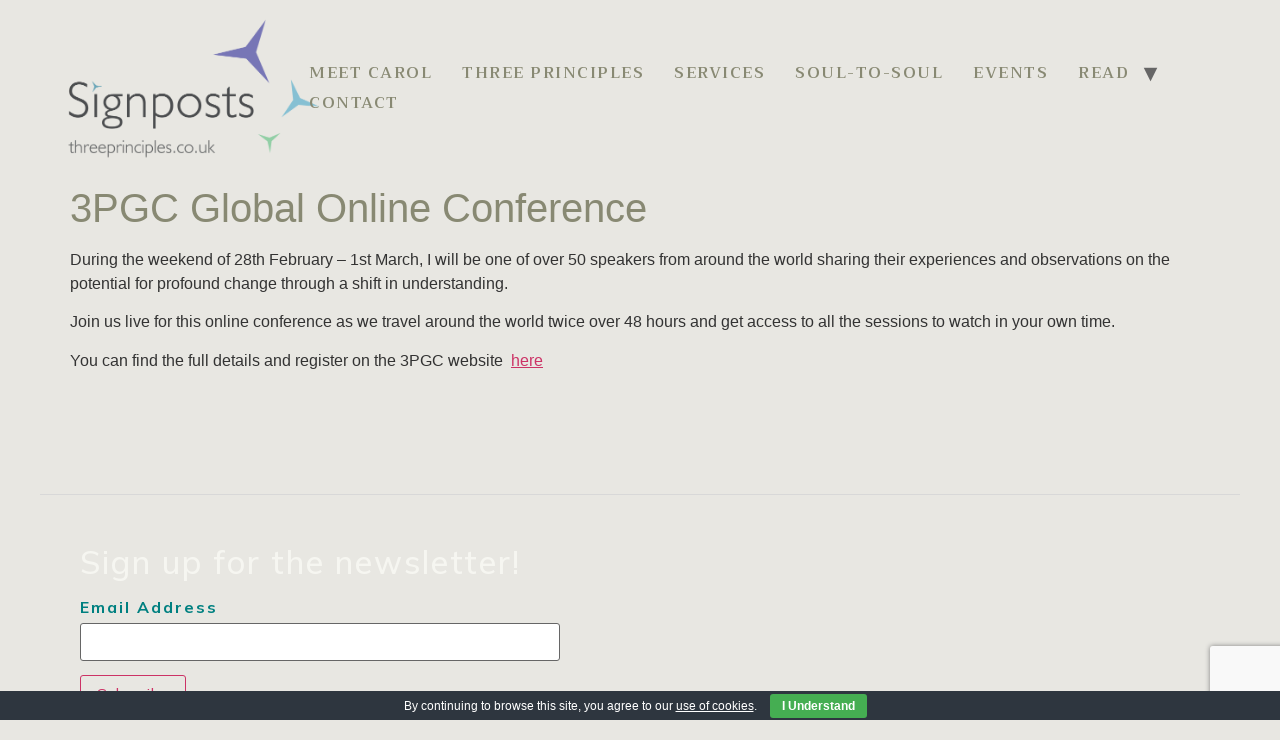

--- FILE ---
content_type: text/html; charset=utf-8
request_url: https://www.google.com/recaptcha/api2/anchor?ar=1&k=6LecoUYqAAAAAOzhdYYwVL0lV3MrckJj1z9xIoot&co=aHR0cHM6Ly93d3cudGhyZWVwcmluY2lwbGVzLmNvLnVrOjQ0Mw..&hl=en&v=N67nZn4AqZkNcbeMu4prBgzg&size=invisible&anchor-ms=20000&execute-ms=30000&cb=5ol9qzayilvg
body_size: 49024
content:
<!DOCTYPE HTML><html dir="ltr" lang="en"><head><meta http-equiv="Content-Type" content="text/html; charset=UTF-8">
<meta http-equiv="X-UA-Compatible" content="IE=edge">
<title>reCAPTCHA</title>
<style type="text/css">
/* cyrillic-ext */
@font-face {
  font-family: 'Roboto';
  font-style: normal;
  font-weight: 400;
  font-stretch: 100%;
  src: url(//fonts.gstatic.com/s/roboto/v48/KFO7CnqEu92Fr1ME7kSn66aGLdTylUAMa3GUBHMdazTgWw.woff2) format('woff2');
  unicode-range: U+0460-052F, U+1C80-1C8A, U+20B4, U+2DE0-2DFF, U+A640-A69F, U+FE2E-FE2F;
}
/* cyrillic */
@font-face {
  font-family: 'Roboto';
  font-style: normal;
  font-weight: 400;
  font-stretch: 100%;
  src: url(//fonts.gstatic.com/s/roboto/v48/KFO7CnqEu92Fr1ME7kSn66aGLdTylUAMa3iUBHMdazTgWw.woff2) format('woff2');
  unicode-range: U+0301, U+0400-045F, U+0490-0491, U+04B0-04B1, U+2116;
}
/* greek-ext */
@font-face {
  font-family: 'Roboto';
  font-style: normal;
  font-weight: 400;
  font-stretch: 100%;
  src: url(//fonts.gstatic.com/s/roboto/v48/KFO7CnqEu92Fr1ME7kSn66aGLdTylUAMa3CUBHMdazTgWw.woff2) format('woff2');
  unicode-range: U+1F00-1FFF;
}
/* greek */
@font-face {
  font-family: 'Roboto';
  font-style: normal;
  font-weight: 400;
  font-stretch: 100%;
  src: url(//fonts.gstatic.com/s/roboto/v48/KFO7CnqEu92Fr1ME7kSn66aGLdTylUAMa3-UBHMdazTgWw.woff2) format('woff2');
  unicode-range: U+0370-0377, U+037A-037F, U+0384-038A, U+038C, U+038E-03A1, U+03A3-03FF;
}
/* math */
@font-face {
  font-family: 'Roboto';
  font-style: normal;
  font-weight: 400;
  font-stretch: 100%;
  src: url(//fonts.gstatic.com/s/roboto/v48/KFO7CnqEu92Fr1ME7kSn66aGLdTylUAMawCUBHMdazTgWw.woff2) format('woff2');
  unicode-range: U+0302-0303, U+0305, U+0307-0308, U+0310, U+0312, U+0315, U+031A, U+0326-0327, U+032C, U+032F-0330, U+0332-0333, U+0338, U+033A, U+0346, U+034D, U+0391-03A1, U+03A3-03A9, U+03B1-03C9, U+03D1, U+03D5-03D6, U+03F0-03F1, U+03F4-03F5, U+2016-2017, U+2034-2038, U+203C, U+2040, U+2043, U+2047, U+2050, U+2057, U+205F, U+2070-2071, U+2074-208E, U+2090-209C, U+20D0-20DC, U+20E1, U+20E5-20EF, U+2100-2112, U+2114-2115, U+2117-2121, U+2123-214F, U+2190, U+2192, U+2194-21AE, U+21B0-21E5, U+21F1-21F2, U+21F4-2211, U+2213-2214, U+2216-22FF, U+2308-230B, U+2310, U+2319, U+231C-2321, U+2336-237A, U+237C, U+2395, U+239B-23B7, U+23D0, U+23DC-23E1, U+2474-2475, U+25AF, U+25B3, U+25B7, U+25BD, U+25C1, U+25CA, U+25CC, U+25FB, U+266D-266F, U+27C0-27FF, U+2900-2AFF, U+2B0E-2B11, U+2B30-2B4C, U+2BFE, U+3030, U+FF5B, U+FF5D, U+1D400-1D7FF, U+1EE00-1EEFF;
}
/* symbols */
@font-face {
  font-family: 'Roboto';
  font-style: normal;
  font-weight: 400;
  font-stretch: 100%;
  src: url(//fonts.gstatic.com/s/roboto/v48/KFO7CnqEu92Fr1ME7kSn66aGLdTylUAMaxKUBHMdazTgWw.woff2) format('woff2');
  unicode-range: U+0001-000C, U+000E-001F, U+007F-009F, U+20DD-20E0, U+20E2-20E4, U+2150-218F, U+2190, U+2192, U+2194-2199, U+21AF, U+21E6-21F0, U+21F3, U+2218-2219, U+2299, U+22C4-22C6, U+2300-243F, U+2440-244A, U+2460-24FF, U+25A0-27BF, U+2800-28FF, U+2921-2922, U+2981, U+29BF, U+29EB, U+2B00-2BFF, U+4DC0-4DFF, U+FFF9-FFFB, U+10140-1018E, U+10190-1019C, U+101A0, U+101D0-101FD, U+102E0-102FB, U+10E60-10E7E, U+1D2C0-1D2D3, U+1D2E0-1D37F, U+1F000-1F0FF, U+1F100-1F1AD, U+1F1E6-1F1FF, U+1F30D-1F30F, U+1F315, U+1F31C, U+1F31E, U+1F320-1F32C, U+1F336, U+1F378, U+1F37D, U+1F382, U+1F393-1F39F, U+1F3A7-1F3A8, U+1F3AC-1F3AF, U+1F3C2, U+1F3C4-1F3C6, U+1F3CA-1F3CE, U+1F3D4-1F3E0, U+1F3ED, U+1F3F1-1F3F3, U+1F3F5-1F3F7, U+1F408, U+1F415, U+1F41F, U+1F426, U+1F43F, U+1F441-1F442, U+1F444, U+1F446-1F449, U+1F44C-1F44E, U+1F453, U+1F46A, U+1F47D, U+1F4A3, U+1F4B0, U+1F4B3, U+1F4B9, U+1F4BB, U+1F4BF, U+1F4C8-1F4CB, U+1F4D6, U+1F4DA, U+1F4DF, U+1F4E3-1F4E6, U+1F4EA-1F4ED, U+1F4F7, U+1F4F9-1F4FB, U+1F4FD-1F4FE, U+1F503, U+1F507-1F50B, U+1F50D, U+1F512-1F513, U+1F53E-1F54A, U+1F54F-1F5FA, U+1F610, U+1F650-1F67F, U+1F687, U+1F68D, U+1F691, U+1F694, U+1F698, U+1F6AD, U+1F6B2, U+1F6B9-1F6BA, U+1F6BC, U+1F6C6-1F6CF, U+1F6D3-1F6D7, U+1F6E0-1F6EA, U+1F6F0-1F6F3, U+1F6F7-1F6FC, U+1F700-1F7FF, U+1F800-1F80B, U+1F810-1F847, U+1F850-1F859, U+1F860-1F887, U+1F890-1F8AD, U+1F8B0-1F8BB, U+1F8C0-1F8C1, U+1F900-1F90B, U+1F93B, U+1F946, U+1F984, U+1F996, U+1F9E9, U+1FA00-1FA6F, U+1FA70-1FA7C, U+1FA80-1FA89, U+1FA8F-1FAC6, U+1FACE-1FADC, U+1FADF-1FAE9, U+1FAF0-1FAF8, U+1FB00-1FBFF;
}
/* vietnamese */
@font-face {
  font-family: 'Roboto';
  font-style: normal;
  font-weight: 400;
  font-stretch: 100%;
  src: url(//fonts.gstatic.com/s/roboto/v48/KFO7CnqEu92Fr1ME7kSn66aGLdTylUAMa3OUBHMdazTgWw.woff2) format('woff2');
  unicode-range: U+0102-0103, U+0110-0111, U+0128-0129, U+0168-0169, U+01A0-01A1, U+01AF-01B0, U+0300-0301, U+0303-0304, U+0308-0309, U+0323, U+0329, U+1EA0-1EF9, U+20AB;
}
/* latin-ext */
@font-face {
  font-family: 'Roboto';
  font-style: normal;
  font-weight: 400;
  font-stretch: 100%;
  src: url(//fonts.gstatic.com/s/roboto/v48/KFO7CnqEu92Fr1ME7kSn66aGLdTylUAMa3KUBHMdazTgWw.woff2) format('woff2');
  unicode-range: U+0100-02BA, U+02BD-02C5, U+02C7-02CC, U+02CE-02D7, U+02DD-02FF, U+0304, U+0308, U+0329, U+1D00-1DBF, U+1E00-1E9F, U+1EF2-1EFF, U+2020, U+20A0-20AB, U+20AD-20C0, U+2113, U+2C60-2C7F, U+A720-A7FF;
}
/* latin */
@font-face {
  font-family: 'Roboto';
  font-style: normal;
  font-weight: 400;
  font-stretch: 100%;
  src: url(//fonts.gstatic.com/s/roboto/v48/KFO7CnqEu92Fr1ME7kSn66aGLdTylUAMa3yUBHMdazQ.woff2) format('woff2');
  unicode-range: U+0000-00FF, U+0131, U+0152-0153, U+02BB-02BC, U+02C6, U+02DA, U+02DC, U+0304, U+0308, U+0329, U+2000-206F, U+20AC, U+2122, U+2191, U+2193, U+2212, U+2215, U+FEFF, U+FFFD;
}
/* cyrillic-ext */
@font-face {
  font-family: 'Roboto';
  font-style: normal;
  font-weight: 500;
  font-stretch: 100%;
  src: url(//fonts.gstatic.com/s/roboto/v48/KFO7CnqEu92Fr1ME7kSn66aGLdTylUAMa3GUBHMdazTgWw.woff2) format('woff2');
  unicode-range: U+0460-052F, U+1C80-1C8A, U+20B4, U+2DE0-2DFF, U+A640-A69F, U+FE2E-FE2F;
}
/* cyrillic */
@font-face {
  font-family: 'Roboto';
  font-style: normal;
  font-weight: 500;
  font-stretch: 100%;
  src: url(//fonts.gstatic.com/s/roboto/v48/KFO7CnqEu92Fr1ME7kSn66aGLdTylUAMa3iUBHMdazTgWw.woff2) format('woff2');
  unicode-range: U+0301, U+0400-045F, U+0490-0491, U+04B0-04B1, U+2116;
}
/* greek-ext */
@font-face {
  font-family: 'Roboto';
  font-style: normal;
  font-weight: 500;
  font-stretch: 100%;
  src: url(//fonts.gstatic.com/s/roboto/v48/KFO7CnqEu92Fr1ME7kSn66aGLdTylUAMa3CUBHMdazTgWw.woff2) format('woff2');
  unicode-range: U+1F00-1FFF;
}
/* greek */
@font-face {
  font-family: 'Roboto';
  font-style: normal;
  font-weight: 500;
  font-stretch: 100%;
  src: url(//fonts.gstatic.com/s/roboto/v48/KFO7CnqEu92Fr1ME7kSn66aGLdTylUAMa3-UBHMdazTgWw.woff2) format('woff2');
  unicode-range: U+0370-0377, U+037A-037F, U+0384-038A, U+038C, U+038E-03A1, U+03A3-03FF;
}
/* math */
@font-face {
  font-family: 'Roboto';
  font-style: normal;
  font-weight: 500;
  font-stretch: 100%;
  src: url(//fonts.gstatic.com/s/roboto/v48/KFO7CnqEu92Fr1ME7kSn66aGLdTylUAMawCUBHMdazTgWw.woff2) format('woff2');
  unicode-range: U+0302-0303, U+0305, U+0307-0308, U+0310, U+0312, U+0315, U+031A, U+0326-0327, U+032C, U+032F-0330, U+0332-0333, U+0338, U+033A, U+0346, U+034D, U+0391-03A1, U+03A3-03A9, U+03B1-03C9, U+03D1, U+03D5-03D6, U+03F0-03F1, U+03F4-03F5, U+2016-2017, U+2034-2038, U+203C, U+2040, U+2043, U+2047, U+2050, U+2057, U+205F, U+2070-2071, U+2074-208E, U+2090-209C, U+20D0-20DC, U+20E1, U+20E5-20EF, U+2100-2112, U+2114-2115, U+2117-2121, U+2123-214F, U+2190, U+2192, U+2194-21AE, U+21B0-21E5, U+21F1-21F2, U+21F4-2211, U+2213-2214, U+2216-22FF, U+2308-230B, U+2310, U+2319, U+231C-2321, U+2336-237A, U+237C, U+2395, U+239B-23B7, U+23D0, U+23DC-23E1, U+2474-2475, U+25AF, U+25B3, U+25B7, U+25BD, U+25C1, U+25CA, U+25CC, U+25FB, U+266D-266F, U+27C0-27FF, U+2900-2AFF, U+2B0E-2B11, U+2B30-2B4C, U+2BFE, U+3030, U+FF5B, U+FF5D, U+1D400-1D7FF, U+1EE00-1EEFF;
}
/* symbols */
@font-face {
  font-family: 'Roboto';
  font-style: normal;
  font-weight: 500;
  font-stretch: 100%;
  src: url(//fonts.gstatic.com/s/roboto/v48/KFO7CnqEu92Fr1ME7kSn66aGLdTylUAMaxKUBHMdazTgWw.woff2) format('woff2');
  unicode-range: U+0001-000C, U+000E-001F, U+007F-009F, U+20DD-20E0, U+20E2-20E4, U+2150-218F, U+2190, U+2192, U+2194-2199, U+21AF, U+21E6-21F0, U+21F3, U+2218-2219, U+2299, U+22C4-22C6, U+2300-243F, U+2440-244A, U+2460-24FF, U+25A0-27BF, U+2800-28FF, U+2921-2922, U+2981, U+29BF, U+29EB, U+2B00-2BFF, U+4DC0-4DFF, U+FFF9-FFFB, U+10140-1018E, U+10190-1019C, U+101A0, U+101D0-101FD, U+102E0-102FB, U+10E60-10E7E, U+1D2C0-1D2D3, U+1D2E0-1D37F, U+1F000-1F0FF, U+1F100-1F1AD, U+1F1E6-1F1FF, U+1F30D-1F30F, U+1F315, U+1F31C, U+1F31E, U+1F320-1F32C, U+1F336, U+1F378, U+1F37D, U+1F382, U+1F393-1F39F, U+1F3A7-1F3A8, U+1F3AC-1F3AF, U+1F3C2, U+1F3C4-1F3C6, U+1F3CA-1F3CE, U+1F3D4-1F3E0, U+1F3ED, U+1F3F1-1F3F3, U+1F3F5-1F3F7, U+1F408, U+1F415, U+1F41F, U+1F426, U+1F43F, U+1F441-1F442, U+1F444, U+1F446-1F449, U+1F44C-1F44E, U+1F453, U+1F46A, U+1F47D, U+1F4A3, U+1F4B0, U+1F4B3, U+1F4B9, U+1F4BB, U+1F4BF, U+1F4C8-1F4CB, U+1F4D6, U+1F4DA, U+1F4DF, U+1F4E3-1F4E6, U+1F4EA-1F4ED, U+1F4F7, U+1F4F9-1F4FB, U+1F4FD-1F4FE, U+1F503, U+1F507-1F50B, U+1F50D, U+1F512-1F513, U+1F53E-1F54A, U+1F54F-1F5FA, U+1F610, U+1F650-1F67F, U+1F687, U+1F68D, U+1F691, U+1F694, U+1F698, U+1F6AD, U+1F6B2, U+1F6B9-1F6BA, U+1F6BC, U+1F6C6-1F6CF, U+1F6D3-1F6D7, U+1F6E0-1F6EA, U+1F6F0-1F6F3, U+1F6F7-1F6FC, U+1F700-1F7FF, U+1F800-1F80B, U+1F810-1F847, U+1F850-1F859, U+1F860-1F887, U+1F890-1F8AD, U+1F8B0-1F8BB, U+1F8C0-1F8C1, U+1F900-1F90B, U+1F93B, U+1F946, U+1F984, U+1F996, U+1F9E9, U+1FA00-1FA6F, U+1FA70-1FA7C, U+1FA80-1FA89, U+1FA8F-1FAC6, U+1FACE-1FADC, U+1FADF-1FAE9, U+1FAF0-1FAF8, U+1FB00-1FBFF;
}
/* vietnamese */
@font-face {
  font-family: 'Roboto';
  font-style: normal;
  font-weight: 500;
  font-stretch: 100%;
  src: url(//fonts.gstatic.com/s/roboto/v48/KFO7CnqEu92Fr1ME7kSn66aGLdTylUAMa3OUBHMdazTgWw.woff2) format('woff2');
  unicode-range: U+0102-0103, U+0110-0111, U+0128-0129, U+0168-0169, U+01A0-01A1, U+01AF-01B0, U+0300-0301, U+0303-0304, U+0308-0309, U+0323, U+0329, U+1EA0-1EF9, U+20AB;
}
/* latin-ext */
@font-face {
  font-family: 'Roboto';
  font-style: normal;
  font-weight: 500;
  font-stretch: 100%;
  src: url(//fonts.gstatic.com/s/roboto/v48/KFO7CnqEu92Fr1ME7kSn66aGLdTylUAMa3KUBHMdazTgWw.woff2) format('woff2');
  unicode-range: U+0100-02BA, U+02BD-02C5, U+02C7-02CC, U+02CE-02D7, U+02DD-02FF, U+0304, U+0308, U+0329, U+1D00-1DBF, U+1E00-1E9F, U+1EF2-1EFF, U+2020, U+20A0-20AB, U+20AD-20C0, U+2113, U+2C60-2C7F, U+A720-A7FF;
}
/* latin */
@font-face {
  font-family: 'Roboto';
  font-style: normal;
  font-weight: 500;
  font-stretch: 100%;
  src: url(//fonts.gstatic.com/s/roboto/v48/KFO7CnqEu92Fr1ME7kSn66aGLdTylUAMa3yUBHMdazQ.woff2) format('woff2');
  unicode-range: U+0000-00FF, U+0131, U+0152-0153, U+02BB-02BC, U+02C6, U+02DA, U+02DC, U+0304, U+0308, U+0329, U+2000-206F, U+20AC, U+2122, U+2191, U+2193, U+2212, U+2215, U+FEFF, U+FFFD;
}
/* cyrillic-ext */
@font-face {
  font-family: 'Roboto';
  font-style: normal;
  font-weight: 900;
  font-stretch: 100%;
  src: url(//fonts.gstatic.com/s/roboto/v48/KFO7CnqEu92Fr1ME7kSn66aGLdTylUAMa3GUBHMdazTgWw.woff2) format('woff2');
  unicode-range: U+0460-052F, U+1C80-1C8A, U+20B4, U+2DE0-2DFF, U+A640-A69F, U+FE2E-FE2F;
}
/* cyrillic */
@font-face {
  font-family: 'Roboto';
  font-style: normal;
  font-weight: 900;
  font-stretch: 100%;
  src: url(//fonts.gstatic.com/s/roboto/v48/KFO7CnqEu92Fr1ME7kSn66aGLdTylUAMa3iUBHMdazTgWw.woff2) format('woff2');
  unicode-range: U+0301, U+0400-045F, U+0490-0491, U+04B0-04B1, U+2116;
}
/* greek-ext */
@font-face {
  font-family: 'Roboto';
  font-style: normal;
  font-weight: 900;
  font-stretch: 100%;
  src: url(//fonts.gstatic.com/s/roboto/v48/KFO7CnqEu92Fr1ME7kSn66aGLdTylUAMa3CUBHMdazTgWw.woff2) format('woff2');
  unicode-range: U+1F00-1FFF;
}
/* greek */
@font-face {
  font-family: 'Roboto';
  font-style: normal;
  font-weight: 900;
  font-stretch: 100%;
  src: url(//fonts.gstatic.com/s/roboto/v48/KFO7CnqEu92Fr1ME7kSn66aGLdTylUAMa3-UBHMdazTgWw.woff2) format('woff2');
  unicode-range: U+0370-0377, U+037A-037F, U+0384-038A, U+038C, U+038E-03A1, U+03A3-03FF;
}
/* math */
@font-face {
  font-family: 'Roboto';
  font-style: normal;
  font-weight: 900;
  font-stretch: 100%;
  src: url(//fonts.gstatic.com/s/roboto/v48/KFO7CnqEu92Fr1ME7kSn66aGLdTylUAMawCUBHMdazTgWw.woff2) format('woff2');
  unicode-range: U+0302-0303, U+0305, U+0307-0308, U+0310, U+0312, U+0315, U+031A, U+0326-0327, U+032C, U+032F-0330, U+0332-0333, U+0338, U+033A, U+0346, U+034D, U+0391-03A1, U+03A3-03A9, U+03B1-03C9, U+03D1, U+03D5-03D6, U+03F0-03F1, U+03F4-03F5, U+2016-2017, U+2034-2038, U+203C, U+2040, U+2043, U+2047, U+2050, U+2057, U+205F, U+2070-2071, U+2074-208E, U+2090-209C, U+20D0-20DC, U+20E1, U+20E5-20EF, U+2100-2112, U+2114-2115, U+2117-2121, U+2123-214F, U+2190, U+2192, U+2194-21AE, U+21B0-21E5, U+21F1-21F2, U+21F4-2211, U+2213-2214, U+2216-22FF, U+2308-230B, U+2310, U+2319, U+231C-2321, U+2336-237A, U+237C, U+2395, U+239B-23B7, U+23D0, U+23DC-23E1, U+2474-2475, U+25AF, U+25B3, U+25B7, U+25BD, U+25C1, U+25CA, U+25CC, U+25FB, U+266D-266F, U+27C0-27FF, U+2900-2AFF, U+2B0E-2B11, U+2B30-2B4C, U+2BFE, U+3030, U+FF5B, U+FF5D, U+1D400-1D7FF, U+1EE00-1EEFF;
}
/* symbols */
@font-face {
  font-family: 'Roboto';
  font-style: normal;
  font-weight: 900;
  font-stretch: 100%;
  src: url(//fonts.gstatic.com/s/roboto/v48/KFO7CnqEu92Fr1ME7kSn66aGLdTylUAMaxKUBHMdazTgWw.woff2) format('woff2');
  unicode-range: U+0001-000C, U+000E-001F, U+007F-009F, U+20DD-20E0, U+20E2-20E4, U+2150-218F, U+2190, U+2192, U+2194-2199, U+21AF, U+21E6-21F0, U+21F3, U+2218-2219, U+2299, U+22C4-22C6, U+2300-243F, U+2440-244A, U+2460-24FF, U+25A0-27BF, U+2800-28FF, U+2921-2922, U+2981, U+29BF, U+29EB, U+2B00-2BFF, U+4DC0-4DFF, U+FFF9-FFFB, U+10140-1018E, U+10190-1019C, U+101A0, U+101D0-101FD, U+102E0-102FB, U+10E60-10E7E, U+1D2C0-1D2D3, U+1D2E0-1D37F, U+1F000-1F0FF, U+1F100-1F1AD, U+1F1E6-1F1FF, U+1F30D-1F30F, U+1F315, U+1F31C, U+1F31E, U+1F320-1F32C, U+1F336, U+1F378, U+1F37D, U+1F382, U+1F393-1F39F, U+1F3A7-1F3A8, U+1F3AC-1F3AF, U+1F3C2, U+1F3C4-1F3C6, U+1F3CA-1F3CE, U+1F3D4-1F3E0, U+1F3ED, U+1F3F1-1F3F3, U+1F3F5-1F3F7, U+1F408, U+1F415, U+1F41F, U+1F426, U+1F43F, U+1F441-1F442, U+1F444, U+1F446-1F449, U+1F44C-1F44E, U+1F453, U+1F46A, U+1F47D, U+1F4A3, U+1F4B0, U+1F4B3, U+1F4B9, U+1F4BB, U+1F4BF, U+1F4C8-1F4CB, U+1F4D6, U+1F4DA, U+1F4DF, U+1F4E3-1F4E6, U+1F4EA-1F4ED, U+1F4F7, U+1F4F9-1F4FB, U+1F4FD-1F4FE, U+1F503, U+1F507-1F50B, U+1F50D, U+1F512-1F513, U+1F53E-1F54A, U+1F54F-1F5FA, U+1F610, U+1F650-1F67F, U+1F687, U+1F68D, U+1F691, U+1F694, U+1F698, U+1F6AD, U+1F6B2, U+1F6B9-1F6BA, U+1F6BC, U+1F6C6-1F6CF, U+1F6D3-1F6D7, U+1F6E0-1F6EA, U+1F6F0-1F6F3, U+1F6F7-1F6FC, U+1F700-1F7FF, U+1F800-1F80B, U+1F810-1F847, U+1F850-1F859, U+1F860-1F887, U+1F890-1F8AD, U+1F8B0-1F8BB, U+1F8C0-1F8C1, U+1F900-1F90B, U+1F93B, U+1F946, U+1F984, U+1F996, U+1F9E9, U+1FA00-1FA6F, U+1FA70-1FA7C, U+1FA80-1FA89, U+1FA8F-1FAC6, U+1FACE-1FADC, U+1FADF-1FAE9, U+1FAF0-1FAF8, U+1FB00-1FBFF;
}
/* vietnamese */
@font-face {
  font-family: 'Roboto';
  font-style: normal;
  font-weight: 900;
  font-stretch: 100%;
  src: url(//fonts.gstatic.com/s/roboto/v48/KFO7CnqEu92Fr1ME7kSn66aGLdTylUAMa3OUBHMdazTgWw.woff2) format('woff2');
  unicode-range: U+0102-0103, U+0110-0111, U+0128-0129, U+0168-0169, U+01A0-01A1, U+01AF-01B0, U+0300-0301, U+0303-0304, U+0308-0309, U+0323, U+0329, U+1EA0-1EF9, U+20AB;
}
/* latin-ext */
@font-face {
  font-family: 'Roboto';
  font-style: normal;
  font-weight: 900;
  font-stretch: 100%;
  src: url(//fonts.gstatic.com/s/roboto/v48/KFO7CnqEu92Fr1ME7kSn66aGLdTylUAMa3KUBHMdazTgWw.woff2) format('woff2');
  unicode-range: U+0100-02BA, U+02BD-02C5, U+02C7-02CC, U+02CE-02D7, U+02DD-02FF, U+0304, U+0308, U+0329, U+1D00-1DBF, U+1E00-1E9F, U+1EF2-1EFF, U+2020, U+20A0-20AB, U+20AD-20C0, U+2113, U+2C60-2C7F, U+A720-A7FF;
}
/* latin */
@font-face {
  font-family: 'Roboto';
  font-style: normal;
  font-weight: 900;
  font-stretch: 100%;
  src: url(//fonts.gstatic.com/s/roboto/v48/KFO7CnqEu92Fr1ME7kSn66aGLdTylUAMa3yUBHMdazQ.woff2) format('woff2');
  unicode-range: U+0000-00FF, U+0131, U+0152-0153, U+02BB-02BC, U+02C6, U+02DA, U+02DC, U+0304, U+0308, U+0329, U+2000-206F, U+20AC, U+2122, U+2191, U+2193, U+2212, U+2215, U+FEFF, U+FFFD;
}

</style>
<link rel="stylesheet" type="text/css" href="https://www.gstatic.com/recaptcha/releases/N67nZn4AqZkNcbeMu4prBgzg/styles__ltr.css">
<script nonce="Cgw8tDCqlrLVSP0KeJBfAg" type="text/javascript">window['__recaptcha_api'] = 'https://www.google.com/recaptcha/api2/';</script>
<script type="text/javascript" src="https://www.gstatic.com/recaptcha/releases/N67nZn4AqZkNcbeMu4prBgzg/recaptcha__en.js" nonce="Cgw8tDCqlrLVSP0KeJBfAg">
      
    </script></head>
<body><div id="rc-anchor-alert" class="rc-anchor-alert"></div>
<input type="hidden" id="recaptcha-token" value="[base64]">
<script type="text/javascript" nonce="Cgw8tDCqlrLVSP0KeJBfAg">
      recaptcha.anchor.Main.init("[\x22ainput\x22,[\x22bgdata\x22,\x22\x22,\[base64]/[base64]/MjU1Ong/[base64]/[base64]/[base64]/[base64]/[base64]/[base64]/[base64]/[base64]/[base64]/[base64]/[base64]/[base64]/[base64]/[base64]/[base64]\\u003d\x22,\[base64]\\u003d\\u003d\x22,\x22wrTCszzDijhrCsKsw7XDuMK6wrJrCDjDvxnDpMKFwpROwrQlw6VcwpUiwpsXUhDCtQBhZjcsGsKKTErDuMO3KW/Ci3MbAE5yw44hwqDCoiEjwrIUETHCpTVhw6bDkzVmw5rDl1HDjyEsPsOnw4PDlmU/woXDtG9Nw7JVJcKTQcKOc8KUIsKQM8KfKk9sw7NCw7bDkwkfLCAQwovCtsKpOBF3wq3Dq0wpwqk5w6fCkDPCsy7CkBjDicOWYMK7w7NbwqYMw7gXIcOqwqXCh3kcYsO9WnrDg3TDjMOifz/DvCdPclBzTcKpPgsLwq0AwqDDpk9Nw7vDscK6w5bCmicHMsK4wpzDqsOTwqlXwqw/EG46Rz7CpD7DqTHDq1jCosKEEcKYwqvDrSLCg1Adw50KA8KuOVrCpMKcw7LCnMKPMMKTVzRuwrlGwrg6w61mwp8fQcKiIx03DSBlaMOvL0bCgsKqw6pdwrfDjB56w4gNwqcTwpNcbHJPHFEpIcOXVhPCsHzDpcOeVVNLwrPDmcOew58FwrjDtHUbQToNw7/Cn8KSPsOkPsKow7h5Q3PCjg3ClmNNwqx6O8Kyw47DvsKUAcKnSkvDo8OOScOwJMKBFUPCi8Ovw6jCgAbDqQVXwogoasK9wqoAw6HCqMODCRDCosOawoEBEAxEw6EGdg1Aw4l1dcOXwqjDm8Osa2oPCg7DpsKqw5nDhFPCmcOeWsKUOH/DvMKFCVDCuDZmJSVhf8KTwr/DmsK/wq7DsgsMMcKnKXrCiWEswqFzwrXCq8KqFAV6KsKLbsOIZwnDqT/[base64]/Z8OjHV4zckvDvRzClBVaw4QqN3xXwqp9QMO1SDVUw5jDoyTDmsKxw51mwrnDhMOAwrLCuTsFO8K2wrbCsMKqbcKGaAjCvgbDt2LDmcOeasKkw64dwqvDoiIuwqllwpjCg3gVw6bDl1vDvsOfwqfDsMK/F8KLRG5Mw6nDvzQBAMKMwpktwppAw4xmGw0hXMK1w6ZZHBd8w5pzw7TDmn4+fMO2dRkKJHzCo03DvDNWwpNhw4bDvcOGP8KIYndAesODFsO8wrYhwrN/[base64]/S8OKeXpUwrjDlRfCrSotfMO8w4x+SsOgSk5sw50QSMO7Z8KDTcOvPXoSwroEwoDDmcOaw6fDpsOOwqB6wrXDmcKIHMOfQsOxB1DCkELDvkXCungfwrrDjcKBw61fwp3Cq8KoBcOiwo0pw6bCvsKsw5fDrsOawqTDmH/CuBHDtUVpEcKaKcO0VBtBw5Rdw5w/wpfDkcOsMlTDrntLPMK0MB/[base64]/[base64]/w6tnw4BVKsKRwpFmwp7CiRV2a0UUREMbw6hRfMOtw5BjwqzCvcOWw65IwofDsGzCuMOdwpzDhyHCi3Y9wqlwNVrDoV8fw5/DqUPCsiDCtsOPw5/DjcKcE8K4wp9KwphsRnh1H2xFw5Nnw4bDslvCisOHwrDCusK3wqjChsKBaXV7EjA0NEZ1IW/DhcKTwqEow4dZHMKxf8OSw4nCvcKjAcO9wq3Dkm80J8KbB03CkU5/wqLDqxrCvV4wTMO+w6oNw7TCqxdiKATDtcKmw5UDN8Knw7zDmcOhbsOgw74sfBDClWrDpBhIwpHDvAZvX8ObMEbDmzkYw5JbfMKVLcKKHMKrYGgpwpwUwqFcw4Uqw75rw7fDsCEMXU0RPcKOw5tgGcOewpDDtcOvO8K7w4jDmXh8BcOkRsKrcVXCqxxWwqFvw5bCm05/QjtMw6TChFIJwphOMMOtDcOPHQsvPxJ1wpLCn1JBwqrCg3HCvUPDq8KIeFPCuH1zMcOpw59cw74MJMO/OXYqY8OdVsKuw7t/w5kVOCJ2WcOQw43CtsOCA8K0KTfCicKdL8K+woLDgMONw7Quw5zDmMOYwqxkHBQUwpfDpMOVaF7Dn8O4S8OFwq8KdcOPa2F8TRXDocKae8KAwp3CnsO8XV3CpA/DrlrCmBdJR8OjKcOPwr7DkMOdwpdswpwGeGxoHsOUwrM0M8OZeSbCqcKNLW7DuDk9Wk5jB3nClsKfwqAXIDfCkcKhXUrDvBDCtsK2w7FDGsOPwoDClcKlfsOzMH/DscK+wrYmwqPCu8K/[base64]/Ci8OEwpbDjjM3w77Dql7DiH3CmRZsKsKSwovDoG5rwqXCpShewrbCv2PDhcKWKDtnwqLCn8OVw6DDsAXDrMOSEMOuJCIFTGRubcOjw7jDiHltHinDmsO/[base64]/SQjDm8Omwp7DrsOAw7XCmsOJVcODCsKIUMOkNsOhwrRBaMK/[base64]/wrZpFBYjw4PDs1tKfn/[base64]/Dp3xew59rY8KJw5ZWV3LCtsKBesKPwq49wqFeXjYbacO2w7/DrMOyRMKbHMO7w6zCtjYow43DuMKcGMKVeVLDmjAuwpzDncOkwpnDncO+wrxqAMKiwp9HJsOuSkc+wqHCsi0UUwUQfBfDmEzDsx5tZyfCm8OSw4JAdcKbJTZJw6p2fsONwqt0w7XDmzcUXcO/[base64]/Cg8OrIBVcBsOiw41gwpbCv8OxwrAvwp5Sw44yAsONw6/DqsKoPT7Cj8OkwpEpwpnCixIowqnDmsKYegcmUzzDsyVvP8KGCETCoMOTwrvCnnTDmMOPw7DDj8Orwq9WaMOXccKYEMKawr/[base64]/[base64]/Cq8Oaw4INNSccwrDCqlREwpLDpsO1ZiNQSTJIwolGwqbCjcOdw6XCoSDDmcKfAMOKwq/CtRrCjlLDpCQeaMO1FHHDosKSbcKYw5RVwpHDmDHDisKAwrVew5ZawrPCj1pyFMKyMHN4wqpxw5oQwr/Ciw41TcKsw6FOw6/DvMOyw4DCihcjUmzDqcKyw5w7w6/[base64]/woYaOFHDs8O3wpgjfUZZw5wpfU7CgcOvwp/Coy/[base64]/[base64]/Ci0bCmUpUw5ZpKMOlDsKewrbDqk91QMOOw6bClTlgw73CpcO1wp5AwpTCj8KCIgjDicOuA3N6wqnCmMKYw48Pw4ssw5XDqC14wo3CgUJ7w6fCmMOQOsKFwpsgY8K/wqt8w6c0w4XDvsOZw5JgAMOKw6vCuMKHw5p8w7jCicK8w4DDi13DjTlJMz/[base64]/XsOBbhHDr8Kcw5/[base64]/Ds8KOECRJRcKwwr3DhQfDtwA8IcOOP8Ozw5UGJMOHwpvCjcKCw6fDtMOJMj1FdT/DuEDCrsO8w6fCjQU6w6vCosOuIX3Cp8KVe8KvZsOgwqHDmHLChS8nN3DCknhHwojCkCg8J8K2JMO+cmPDjl3CkWYaUcOiHcOiwpbDgEMtw5/Ct8K9w6duBFnDh2BLMAPDlDIcwqjDpmTCpkrCsjV6wpYuwojCkDlKImcFcsKiEEUBT8OOwr4jwrkXw4kowoAnVxfDjjNuJMOkUMKnw6PCvMOuw6jCqg0WY8Orw6IOZ8OLLmg+QhIawokQwrJcwpnDjMOrHsO0w5/[base64]/YsOKworDmcO+w7jCkMKJwqbCuHfCmF/DscOHfFnCjsOCdgTDoMO1wq/CsifDocK1AQXCksK6eMOewqzCthDCjChvw6wfD2HCg8OtP8KLWcOQXcO3d8KPwqE+AWvDtwfDhsKiAMKaw6rDtyHCvXcsw4PCs8OPw5zCg8O6JwzCr8Kxw7lWJiLCm8O0DA1pDlfDqMKLUD9Lc8KaGMKRMMKbw5jCusKWWsORUcKLwr8nWU/CmcOgwpDClsO/w5IJwpHCihthD8OiEmjCrcOEV3V1wpJwwrtYC8Kow54+w7F8wq7CmmTDtMKjRsOowqMLwrpvw4/[base64]/[base64]/wqMqw5cew7xTJV5Bw69gw5fDujFYBsOUfcKUwoJ2fEc3IU/CgRh7wp3DuHrCncKQaETCsMOLLcOkw4nDgMOfG8OOOcONHkfCtsOGHgx0w78NXMKgPMOQwpjDtmoTOXDDoRVhw6FwwpJDQiM7FcKwe8KDwqIow4gyw4t0fMKIw7JJw5hpXMK3W8KCw5ALwojCucOGFSFkO2jCt8O/wqTDgsOow6vDlMK9wqhvKVbDqMO7Y8OVwr/DqRxLOMO+w49oHjjCrsOwwofCmwHDu8KYbiDDjzfDtFpTUsKSHSPDs8OHwqxTwqfDjFs5Dmo6M8OawrUrfcKQw5olUGDCmsKsX0jDjcOhw4dWw5HDhMKgw7pPbBkow7bCnxBfw5Q3fBs7w7rDlMKmw63DiMKRwo0dwprCtgM/wrvCp8KrD8ONw5pxcMOZIjXCvWLCk8Osw7zCvl5yesOpw7sxEzQSc3rCusOifWPDl8KHw59Uw5s3KCrDrDYUw6LDh8OLw5PDrMK/w515ByYODh4HQzTDpcO9c0ojw4nCjjnDmj0mw5FNwp1lwqPCo8OSwoYzwqjCgMKlw7fCvSDDqyHCtxRtwoU9DVfDoMKTw5PCrMK4wpvCoMOZLMO+aMOgwpPDonXChMK+w4ATw6DCoiRjw7vDmsOhPzAlw7/[base64]/CtMOzAxfDhMKnw59Cw5xow7fCtgxgIGLDu8KDwq3CvRBqR8O/[base64]/DpwnDnMOuwoVcG8KmwoHDtcOLw7bCtMK+wqJ9Ix/DmRhKXcOIwprCgcK+w4XCkcKMwq/CscK7LcOXSG7Cs8O8wrkgClZCH8OOJVPCqcKewpPCncOzccKiw6vClG7DgMOUwpvDn1Qnw6HCjcKhGsO+LMOVfFBjDMOtT2ZqbAjDpHF/[base64]/DjcOKwrJDYyVMwqXChDTDjhnDrSplNnUUbiwfw5I3w4/Dq8Ojw57Cl8KbR8Oow4EmwqkHwowAwqPDk8OBw4zDssKjEMKuIDplXm9IV8OFw4ZEw58/wo0gwqfCoDI4RwJUbMOaCsKlSHDCr8OYYUBhwoHCoMOpwpHCn2/DgjfCisO0wpPCucKaw4k5wpDDkMOJw5/CqwVtMMKXwqnDsMK5w4MraMOEw57ClcOCw5B5KcOnTD7Chww3wq7CnsKCB2fDln4Ew6JRJzxSfTvCjMOCeHAVwpJzw4A/[base64]/[base64]/DusKMVMOUQMO5G1BFwpYabxg3A2dRw5l2wqHDusKKeMK0wqbDtWnCsMOwEsOMw61lw4cvw54ISR9STCHCpRJRfMKuwpRVaTPClsOqfEYYw4J/UsKWDMOBQRYOwr0SF8Oaw4bCuMKdKRDCicOjL3E/wpMHXTpFfcKgwrfCoXd9MMO3w4DCssKcwr7CpgjCisOHw7rDicOSWMOzwprDsMO0DcKAwrDDpMOBw7U0fMOFwoQ/w7/[base64]/DiBMFEBfCl35LBGTDp8Ofw5QowrfDmsKewojDuSQRwpo3b3HDjzElwpnDhxjDqW5kwp3DoF/[base64]/[base64]/wrzCtxxAw5XCmV0rCsOwTjhnwrXDlhTDscKAw5DCiMOdw4ANBsOEwrPCo8KHEMOfwqElwrXCnMKUwpvCvcKmERg9wqVvbSrDgV/CtlPCqT/DqBzDlMOQXy4Fw5PChEnDtQcDUgvClsOGFcOSwqHCq8KJB8OWw6jDh8OAw5ZNV0I4UUItSxopw7jDk8OUwqjDsWs1BDM2wo3CvB4uDsOQX2Q/[base64]/w6VqY8OYWXIbw4vChyDCo8Opw5w3fh8pZG/CqWXCuAI9wqrChT/Ci8OWXXvCmMKXTUrCs8KBKFZXwr7Di8ONwrbCvMOfKA9YesODw7cNP3Utw6Q4NMKIKMKnw5xbJ8K1ABB/BsOIO8Kaw6vCj8Odw4EmXsKTIg7CicO1OivClcK/wrzCjGjCrMOkKVlYE8O2w7rDgl0rw6zDqMOrbcOhw5R8F8Ksb3bCv8KOwoXCugHCthctwrklcUkUwqLCvQFpw6FHw6zChMO/w6jDqcKgKEYkwodfwpV2IsKMImLCvA/[base64]/[base64]/DvC/DrVwBw6TCsMObTw0QEsOTwp7CikcAw4AGYsOawonCgcOEwrLCvxrCvVdFJF8yZcOPBMKgWMKVKsKTwp9/w5t1w54QN8Ovw5VIKsOiVHVed8Klwpo8w5TChhV0fRBJw5NPwq7CpBJ2woPDusO8YnAaJ8KcD0/DuDDCs8OWXsOeLU7Dj2jChMKNVsK4wqBMwozClsKLK2vCrsOwUWZCwqN3HzPDvUvDqTXDukbCrUddw7Y6w794w5Vuw6gvwoPDsMO6d8OjC8Kqw5bDmsO+wqByOcOSAAjDisKZwo/[base64]/[base64]/[base64]/[base64]/DmDrDhAtrwo/[base64]/wpRzwqPCpMOTRXgyVSXDkMOfw4cDw6zCvyA4w7Fhb8KXwr/DmMK7T8KQwoDDtsKLw506w5dyHHFvwpwaIwnCpFzDhcOYSFDCgFDDjBNZBsOpwoXDlls7wpzCusK/J25Rw7jDl8OBecOUMhXDjh/[base64]/Cj0ZVwpZow48dwqLDr8KNw7pBTEPDizfDqCzCmsKUT8KPwoQJwrzDrsO6IiPChTzCjWHCtXHCpcKgfsONcsOvS1XCv8Krw6nCjcO/aMKGw4PDp8OfccKbM8KXB8O2wphbE8OEQcOXw6bCr8OGwqIswrAYwqkww79Cwq/CkcK6wovDlsKqTwsWFjtQVnx8wqgWw4PDk8O9w5DCg0/[base64]/ZMO0OcKJLMKXwpApw65vwp89wqsnw7JmbjgyHHVaw6gacD7DtcKRw4NOwq7CiVTDkRfDscOGw6HCghXCnsOOQMKDw5YHwqfCllkAKFYnZMKEaTM5FMKBWMK8aR/CnhTDgMKhCilNwpAWw45cwrnDjsODVWAOdMKNw67CgDvDtj3Cn8KtwrfCs3F4egMtwrlxwqjCvkfDukLCoyhvwq7CgkLDpAvCjAXDgsK+w68lw4QDPizDvMO0wpcnw498TcKhw43CusOnw6nDpQBiwrXCrMKxGMKBwr/DvcOKw5Z6wo3CqsK6w6dBwo7DqsOEwqdCw4/CtnYzw7TClMKBw7Nkw58Iw4YiBsOBQD3Dv1vDrMKvwpg5wo3Ct8O2Th/[base64]/CsMOHwpXDngwyMRVZwoDDkHjDvMKKFjnDtCVIw4vDoAXCo3Irw4pSw4HDrMOVwrBVwqHCjifDvcO9woUcGRoxwqw3CcKQw6/CpFPDjlfCnxXCscOgwqV1wqLDtsKCwpzCkRRsfcOEwqPDicKswpEUHXfDrcOuwqQMX8K/[base64]/w4DDtMOJw5/[base64]/Dm8KWEz7DgsOBwpHDssONXsKuw6RYwqwcSUIzFxljQFPDsU0gw5Aww7HCk8K/w6/DssK4D8O2wq1RYsO7esKpw4nCmWsKIgHCh2LDkmzDkcK7w5vDrsOTwo1xw6JJeV7DkCLCpXPCuDfDqcONw7k3CcKQwq9DY8KnNcOjGMO9w4DChMK7w41/wrJHw77DoxEqwo4LwpjDlAtQeMOreMO9wq3DkcOidh89wo/[base64]/DisK6w63CrsKbw6DDrUF3A8Okw4QcwqbCmMOCWDbCn8OFEiPDuA3DmUMOwpbCtTbDilzDicOIDnPCgMK4w7VKcMOLN1Y/[base64]/DhhrDuFDDqDMew7HDuhsvwpXClwfCgMOnw5w6QRAxPsO8O0vDk8OvwoZ3Sj/Cv3oAw43DkcOnccOqPQzDvy0Rwr0ywo09aMOFAcOMw7nCsMOkwoRwPQBFbHTDjwLDhwvDu8Ojwp8JScK8wqDDnygzIVXDmEHDiMK0w5TDlBUHw4nCtsOUY8OeA2MAw4bCl0UrwqZzQsOmwrXCsW/[base64]/Co8K6w6wrw4g6w7vCicOnw5ZdTEcWdMKow7MSDMO0wpsRwp9VwppuAsKmWEjCscOQOcKWB8OXEifCisOCwrfCkcOAZ3ZOw4PDszoNNAzCnkvDiCwZw47DnyvCkQYCWlPCtn9OwrDDmcOsw53DhwoOw5zDscOQw7DCrCBVFcKnwrhHwr1ONsObLV/DtMKoYMOjVVfCisK0wrAwwqM8f8KZwp3CgzMsw6vDk8KWNX/CuUcYw7dQwrbDtcO5w6gnwrfCpl8Iw7Ylw4YKT2HCicOkK8OuEcOYDsKoe8KdIWVBSgFlTHHCosOTw5DCvXVfwr1jwoDDlcOzbcKzwqfCkzQCwrd6DF/DqSDDrj4Zw4p7FQ7DpSMuwpAXwqRaOcKgOWVSw4BwRMOQbRl7w4g3wrbCiGYcwqNww7BKwprCnglvUwtiGsO3esKgBcOsTkE9AMOswobCn8Kgw4M6NsOnDsK9w7PCr8OyJsOCwojDontfXMKAbUlrb8KXw5opOUzDk8O3wqZOdzdXw7FAc8OswqVCYMO/[base64]/Cu8K1FCnCjF3DgycEwpDDixZ0H8KzWAFFYH9SwoHDo8O1CmpIaQ7Cq8Kywq1iw5TCh8O4IcOXW8KPw4nCghlBKlfDsgYpwq4ow6/Dm8OYWBJVw6/[base64]/DssKhNcOyG8O/w5vCmXJUWMK1wpZ3HnXCrBjCoinCrMKYwoVTWzrCucK9woHDlRxSWcOfw7fDjcKrHGPDl8OWwq81B2Rgw6UPwrPDgcO7G8Ozw7/[base64]/[base64]/Cg3tEwqPDoMOlw5M3VAlDHcKadRdOw4IzcMOSworCpMOTwopJwprCmGNGwq18wqNWczAOEcOiKH7CvjXCnMKVwoY8w5dFwo5vQmUlRcOgJl7CisKZb8KqFEMXHizDlENwwoXDo2VeCMKvw5ZJwpRtw6Vvwqh6IRxqXcO7TcO8w5l/[base64]/Cuj4Vw5FEQHB4Hkodwp1twot3w7xgFMKTFMOOwrPDq2F9B8OawpjDpsOHZgIKwpjCkQ3DiUvDiULCnMOKIVVhBcOuF8Olw55twqHCjynCisK7w6/DlsORwoguWEtebcOnADvCj8OLcCEBw5k7wrbDjMOBw77DpMO8w5vCpWpLw43Cs8OgwrB+wrLCn1p2w6TDjsKTw6JqwpA4BcKfN8Oyw4/DqRhJHSR/wpzDtsK8wprCmn/DkXvDmiTCm1XChBzDgXgKwppXWTPChcOZw4TClsKKwphgWx3Ck8Kcw43DnXtOAsKqw4vCpxh8wrJvGX4HwqwGDkXDqnwbw7QhMHRFwoLDn3QfwqtJMcK9cBbDgVfCmcKDw6PDuMKpTcKfwq04wrHDrMKdwpRSC8Oyw6PCo8K9AcOtSzfDkMKQMg7DmFV6EMKNwp/CkMORbcKId8K+wrDCnF3DhzbDq17ChQTCh8OVGGwSw5dCw5/[base64]/DtzzDscKZw6pVTMK7CmPCssKkRBIsVCVzwq0nwrlpMh/DkMKschDCqMKqLwUWwpNUVsO9w6jCp3vDmg7CtjXCssK1wobCosK5RcKeSD/DrndWw5xOT8O+w745w6BQDsOkAwzDqMKKYsKbw7vDncKgR2QfCcKlw7XDi0F1wq/[base64]/ChcOqXsKZL2tsecO4HSbDqnvDtnjDi8Kfb8OdwpwZPsOLw7HCjkcDw6jDssO6d8KTw47CuAvDqV1pwrg7w7IVwqF5wpk0w6c0asKMUsKPw5nCsMOpPsKHEhPDpAcYcsOtwp/DsMOcw5hCVsOcW8OgwqnDocKHX2taw7bCsWfDnMOTDMOxwpDCgTLCjDUxScOkDgRzPcOYw6Nrw7kDwoDCncO1MyRbw6bCiA/DiMK3dydQw5DCnB7Cj8O4wpLDtVLChzshLnfDijYULcKowq3CowjDq8KgNCDCqxdzKxdHVsK8HUHCusOIw41jwoIbwrtZOsK8w6bDmsOqwofCqR/DmRtiOsKmIcKQNlHCtMO9XQoRcsOtV2taNxPDkMKOwrrDsyjCjcK7wrMRwoMBwpAqw5UZcAzDmcO6J8KYTMOyCMKrHcK+woM8wpF+SwxebWYSwofDlVHDrTlEwo3Ch8KrThlaZhPDocK1QFJmD8OgcjvCgsK/[base64]/wpvCr1oacMKHM8KzUsOHeUALL8KMPsKXwpwlw4PCqh1NERLDlgRncsOQBHxxOh0mAEggBQjDpErDtXXCkCohwroGw4hVQMKMIGg0JsKbw6fCjcOPw7PCln16w5okXcK7ZcOkE2PCqlgEw4FLLGjDhj/[base64]/Du8KTw7HDhhovNMOQw5TDqsKmLsOFwr4Fw7vDncOJw6zDrMO9wrHDlsOqMgQpZSYFw61BNMOiMsK+egR6eDdUw5HDk8OUw6RlwqDDkxk1wrcgwr7ClgnCgFBawqPDh1LCjsKDWzFUWDbCucK/XMO/wqoxUMKUw7fCphbCl8KuXcO1ECTDqQ4FwpXCiRjCkDsmTsKzwqjDqTHDpsKve8KEVC89dcOlwrsvFBzDmiLDtEwyMcKbI8K5wqfDqCbCrsOZHD3DtgvCr0MjYMK8wrXChCDCpT3Cj3LDt2jDkyTClzlwDRnCucK9D8ORwr/ChMO6WRZAwrHDtsOPw7coXBlOEMKIwp85MsOzwqQxw6nCvMKkQmArwrTDpT4cw7nChGxlwpFUwoB/dy7Dt8OPw5jDtsKTDCDDuWjCt8K7Y8OqwptkXmfDrlDDvkAGMcOmw6FRScKOaRvCn1LCryhOw61sID3DicKJwpQRwr7Dh2HDsX99FR1ycMODdzcIw4pkMsKJw5Faw4AKDSpww5kgw6TCncONIMOaw6nCvjDDiEc5Hl7DtsK1cDZGw7XDqTjCk8K/wpEOVxPDicOzKUbCssO7AVQyfcKvLsONw4pIY3DDgMOgw5bDlSTCoMO/eMK/ecKESMO/fnYeCcKIwo/[base64]/JMK3HcOXYwMhdMKNw7TCk8KRwopmYcKWw5p1LBJAdB/DtMOWwopLwqRobsK4wrdDAVlxDDzDijtZwp/[base64]/[base64]/A8OFHsOlCVckUBfCkADCuMOGDCwfwrQ3w7/Dp2VFGTTDqzNScMOGMcOXw5fDp8OnwrzDsFfCv1bCiwxrw7nCtnTCncOIwo/[base64]/DkSpUw7c3A8K+w6vDjHpuQHTDhwISw4fCgcKhI8Oow5zDh8KYM8K6w6V5Y8OvdcKjAsK7CDJkwpd/w65/wopIwoDDh2tLwpNIQXvCglETwprCnsOkCgETQ2J2VRLClcO7wovDkBtaw44kMDpyHn5Tw7cBVkUle1tWEn/[base64]/ZR3CmcOVQhAfwr8CdsOOasOCwoPDqsKJYVs/wrkfwqF7D8ODw7xuPsKRwpQMccKfwrEaRcO2wrx4NcKwLcKEHMKZSMKOR8OwD3LCisKUw60WwozDoibDl1DDh8KCw5IPWQh1DkLCncORwobDiCnCoMKCT8KSNzoEecKkwpx/FMO6wo8kQ8Oyw59vScOZKMOSw7kTBcK9FsOvwrHCrStuw64qekvDnhDCsMKtwr/ClWgvRhTDk8Olw4QNwpPClcOzwq3DmyTCqw0YMn8OOcKawrokbsOvw7fCqMK4OcK5OcKnwr8Aw5/DjlnDtcKmdnQ0XAnDqMK2AsOGwrfDu8KDVQ7CkTnCo0VUw4DCo8Oew7ohwpDCvX7DkXzDvgNtUnxYI8KvT8OTasK4w7Vawo0WNSzDnDM1w6FXAVXDhsOFwrZAcMKDw5QBJ28UwpgRw7o7VcKoTRbDiEceWcOlIiIuRMKhwp4Sw7bDnsO+CijDvSjDhw/Cs8OFDgfCosOWw5jDui/DhMO1wrbDiTluwp7CrsKpNzliwpw8wrgxOTLCoQEOOcKGwqNYwpLCoB5NwokGSsKLTMO2wqPDlMOCw6PCsS4Fw7FKwrXDkcKpwoXDjUPChsK6FcKqwqHCpxxnDXYRFSTCmMKtwrtLw4F/wqw6EMK+LMKywoDDgwrClAAMw7NPDFzDqcKQwqNndUQrPcKgwr0tVMOeZV57wqU0wrldFgvCiMOpw6TCr8OCHRNBwrrDpcOYwonDvSLDtGrDvVPDrsODwop0w60hwqvDkSjCjhQhwpEnTgzCisKuITDDvsKvKD/Cl8KXdcK8XU/DuMKQw53DngofDsKnw7vDug1qw4FbwobCkxZ/w5lvUTt9YsK4woBdw4Rmw44bFR17w7gvw55oRGUUD8OCw6jDlk57w5xkcTVPMW3Du8OwwrBQfMKAMsOtCcKGesKvwq/[base64]/MjbCk8K6wrvDq8KOamHDlnVLwqTDmHIaw7HCgF7CqHlmI1x5c8KNG3dkB27DgXDDrMOzwpDCocKFDUvCpRLCpTk7DBnDiMOzw59jw71nw69Pw798VgjCqVPCiMOYeMOTJ8KrRj0lw4fChUoTw4/ChHPCo8KHYcOreCHCoMOjwr7DjMKiw5oJwovCosOPwr3CulBkwqpRDS/CkMOKw5rDrMODKAEbZHxHwpJ6a8KJw5cfJ8OLwqfCssOnwp7Dn8Oww51Bw4/CpcOlw6xpw6xYwpXCjgo8SMKhe21bwqjDucOQwr5yw6xgw5fDuxMfRcKYNsOSBUw8FXZ0O3sOUxfCnzzDsxfDvcKVwrg1wr/DvsOUdlcwaA9MwpFIAsOtwpvDmsO0wqVJRcOXw5MMesKXwp0ucMKkHGXChMKsagLCn8OdD2w+P8OUw6NbVAJYLmfCtMOLTlY6FQzChlMQw7/Cswd/wrLCmVjDo39Gw5nCosOTfBfCu8OXb8OAw4B0fcKkwptyw5Bdwr/Cl8OXwpYGSQvDusOuEHNfwqvDqg9MFcOtFkHDr3E4bm7CpMKAL3jCicOEw4x3wo/CrsOGCMOMZz/DtMOIJ35dGVsTfcOoPnErw6R7GcO0wqHCiVpEDGjDo1jDvElVScKww7paXWc/VzPCs8Opw5oaIsKJecOaf0dTw5BSw67CkSjCjMOHw7jDv8Kew4rDnWwRwqvDq3A1wpjDj8KfQsKIw4jCmMKSYW7DlMKATMKuKcKCw4t3OMOtah/DisKHBWPDsMO9wq7DgcObOcK+w4/Dv13CmMOeZsKIwpMWLj/DscOfMMOpwoh6wpZmw7QsCcK1SjFTwpVrw6A3L8K7w5zDoVMAOMOeYilbwrPDscODwpU5w4U/wqYRwobDrcKvY8OVPsObw7NXwonCjFjCncO/NkhwSsOHM8KYTBV+RXrCpMOqY8K5wqANP8KEwq9ewpQPw78rR8OWwqzCosObw7UoFsKSP8OrRT7CnsKrw5LDlsKywofCjkoSLsKZwrTCmGMXw7/[base64]/CsMKbXMKQAcKLU8Kfw7MIw4wzw7V0wqjDisOuw4kuJsKNaXjDoAHCtD/Cr8K4wrnCjF/ChcKCZRhhfB7CnT/ClsOxBsOkd3XCuMKzO0p2R8OcLQXDt8OsD8Ozw5NtWTMDw5/Dp8KAwr3DnDltwp3DoMK3aMOiesO7AyDCvHA0Wn/[base64]/w4wTwpvCqAlBOcO5w7XCl2RewprChcOXOipFw70lwrHDosKfwq8VfMKdwrQlw7nDpMOQO8KORcOiw5AJCBPCpcOpw4pbIgnDmHjCrjw1w4/[base64]/CjsKfBMKVwolYJMOvbsOGwrwjwrvCvMOEwpDDjE/Dkx3CsCHDgAHDhsOgR2jCrMOdwp83OEnDjjLDnlbDkQfCkF4NwpTDpcKnfwJFwoQOwo/CksOvwok6UMO+CsKBwpkQwr9/BcKYw4/Cm8Kpw65fXMKoHTLCtmzDqMKmRw/CmS4aXMOOwqsFwo7DmMKGOi/[base64]/Dj8KKdlEmwohFLcOxwrDClcO9w655Dno3wqx0fsK7Ly/DhcK5wq8Gw5PDnsOBD8K6HsOLecOLJsKXwqDDvMO3woLDkynDpMOncMOLw7wODGrDoS7Cs8Olw7bChcK9w4XDj0zCgsO1w6UDXMKkR8K/[base64]/[base64]/XS3DocOZXsOew5bDmcK4IMOBYsOdwpnDmWgBw4I8wqjDo2AYYcKeTgtbw7PCs3LCpMOJZMKLTMOhw47ClsOWSsKpw7nCmMOqwoFVTk0Uw53CnsKew4JxTcKAXMKowpFGWsK1w6VVw73CnMKwfcOTwqjDg8K9DnjDiwHDoMKXw4fCvcKyTlZ/M8OlV8OlwrUGwrM9D1g1CjZSwpPCh0/CmcK8fxLCl2zCm0kpe3rDow0IBsKdZMOqEH7CrFfDlcKOwp5WwosmFRzCncKTw4QaDGDCrQPDt3NKNcOyw57DuxYV\x22],null,[\x22conf\x22,null,\x226LecoUYqAAAAAOzhdYYwVL0lV3MrckJj1z9xIoot\x22,0,null,null,null,1,[21,125,63,73,95,87,41,43,42,83,102,105,109,121],[7059694,187],0,null,null,null,null,0,null,0,null,700,1,null,0,\[base64]/76lBhnEnQkZnOKMAhmv8xEZ\x22,0,0,null,null,1,null,0,0,null,null,null,0],\x22https://www.threeprinciples.co.uk:443\x22,null,[3,1,1],null,null,null,1,3600,[\x22https://www.google.com/intl/en/policies/privacy/\x22,\x22https://www.google.com/intl/en/policies/terms/\x22],\x22iiBCMFLrb4sAsvnk2r4tUB8xXfqeU50vHwNKd0uAKPk\\u003d\x22,1,0,null,1,1769798525367,0,0,[54,53,76],null,[37,14],\x22RC-ScMUYWs6XvMNcQ\x22,null,null,null,null,null,\x220dAFcWeA6x-pc0IF40MQUBfpI10iS_8sMqJEJ5h_AHb6dEPOZ7HCD6kLXd13l0S7MBWa9MqdxHZ4CvNsZgirzyhGWS3sACAbzckw\x22,1769881325473]");
    </script></body></html>

--- FILE ---
content_type: text/css
request_url: https://www.threeprinciples.co.uk/wp-content/uploads/elementor/css/post-898.css?ver=1727945334
body_size: 1243
content:
.elementor-kit-898{--e-global-color-primary:#888973;--e-global-color-secondary:#E8E7E2;--e-global-color-text:#F6F6F1;--e-global-color-accent:#FFFFFF;--e-global-color-0279273:#88897300;--e-global-typography-primary-font-family:"Trirong";--e-global-typography-primary-font-size:35px;--e-global-typography-primary-font-weight:400;--e-global-typography-primary-text-transform:uppercase;--e-global-typography-primary-font-style:normal;--e-global-typography-primary-text-decoration:none;--e-global-typography-primary-line-height:45px;--e-global-typography-primary-letter-spacing:1px;--e-global-typography-primary-word-spacing:0em;--e-global-typography-secondary-font-family:"Trirong";--e-global-typography-secondary-font-size:25px;--e-global-typography-secondary-font-weight:300;--e-global-typography-secondary-text-transform:none;--e-global-typography-secondary-font-style:normal;--e-global-typography-secondary-text-decoration:none;--e-global-typography-secondary-line-height:46px;--e-global-typography-secondary-letter-spacing:0.33px;--e-global-typography-secondary-word-spacing:0em;--e-global-typography-text-font-family:"Mulish";--e-global-typography-text-font-size:16px;--e-global-typography-text-font-weight:400;--e-global-typography-text-text-transform:none;--e-global-typography-text-font-style:normal;--e-global-typography-text-text-decoration:none;--e-global-typography-text-line-height:26px;--e-global-typography-text-letter-spacing:2px;--e-global-typography-text-word-spacing:0em;--e-global-typography-accent-font-family:"Trirong";--e-global-typography-accent-font-size:20px;--e-global-typography-accent-font-weight:500;--e-global-typography-accent-text-transform:capitalize;--e-global-typography-accent-font-style:normal;--e-global-typography-accent-text-decoration:none;--e-global-typography-accent-line-height:14px;--e-global-typography-accent-letter-spacing:0px;--e-global-typography-accent-word-spacing:0em;--e-global-typography-08a085e-font-family:"Trirong";--e-global-typography-08a085e-font-size:55px;--e-global-typography-08a085e-font-weight:500;--e-global-typography-08a085e-text-transform:capitalize;--e-global-typography-08a085e-font-style:normal;--e-global-typography-08a085e-text-decoration:none;--e-global-typography-08a085e-line-height:67px;--e-global-typography-08a085e-letter-spacing:1px;--e-global-typography-08a085e-word-spacing:0em;--e-global-typography-752d120-font-family:"Mulish";--e-global-typography-752d120-font-size:16px;--e-global-typography-752d120-font-weight:normal;--e-global-typography-752d120-text-transform:capitalize;--e-global-typography-752d120-font-style:normal;--e-global-typography-752d120-text-decoration:none;--e-global-typography-752d120-line-height:26px;--e-global-typography-752d120-letter-spacing:2px;--e-global-typography-752d120-word-spacing:0em;--e-global-typography-2a6f91a-font-family:"Mulish";--e-global-typography-2a6f91a-font-size:16px;--e-global-typography-2a6f91a-font-weight:700;--e-global-typography-2a6f91a-text-transform:none;--e-global-typography-2a6f91a-font-style:normal;--e-global-typography-2a6f91a-text-decoration:none;--e-global-typography-2a6f91a-line-height:26px;--e-global-typography-2a6f91a-letter-spacing:2px;--e-global-typography-2a6f91a-word-spacing:0em;--e-global-typography-f631c60-font-family:"Trirong";--e-global-typography-f631c60-font-size:16px;--e-global-typography-f631c60-font-weight:600;--e-global-typography-f631c60-text-transform:uppercase;--e-global-typography-f631c60-font-style:normal;--e-global-typography-f631c60-text-decoration:none;--e-global-typography-f631c60-line-height:14px;--e-global-typography-f631c60-letter-spacing:1.5px;--e-global-typography-f631c60-word-spacing:0em;--e-global-typography-7340bcf-font-family:"Trirong";--e-global-typography-7340bcf-font-size:55px;--e-global-typography-7340bcf-font-weight:400;--e-global-typography-7340bcf-text-transform:none;--e-global-typography-7340bcf-font-style:italic;--e-global-typography-7340bcf-text-decoration:none;--e-global-typography-7340bcf-line-height:68px;--e-global-typography-7340bcf-letter-spacing:0px;--e-global-typography-7340bcf-word-spacing:0em;--e-global-typography-1aeae98-font-family:"Mulish";--e-global-typography-1aeae98-font-size:14px;--e-global-typography-1aeae98-font-weight:300;--e-global-typography-1aeae98-text-transform:none;--e-global-typography-1aeae98-font-style:normal;--e-global-typography-1aeae98-text-decoration:none;--e-global-typography-1aeae98-line-height:14px;--e-global-typography-1aeae98-letter-spacing:0px;--e-global-typography-1aeae98-word-spacing:0em;--e-global-typography-7765326-font-family:"Trirong";--e-global-typography-7765326-font-size:55px;--e-global-typography-7765326-font-weight:500;--e-global-typography-7765326-text-transform:uppercase;--e-global-typography-7765326-font-style:italic;--e-global-typography-7765326-text-decoration:none;--e-global-typography-7765326-line-height:68px;--e-global-typography-7765326-letter-spacing:1px;--e-global-typography-7765326-word-spacing:0em;background-color:var( --e-global-color-secondary );}.elementor-kit-898 h1{color:#888973;}{}h1.entry-title{display:var(--page-title-display);}.elementor-kit-898 e-page-transition{background-color:#FFBC7D;}.site-header .header-inner{width:90%;max-width:100%;}.site-header{padding-inline-end:0px;padding-inline-start:0px;}.site-header .site-branding .site-logo img{width:259px;max-width:259px;}.site-header .site-navigation ul.menu li a{color:var( --e-global-color-primary );}.site-header .site-navigation-toggle .site-navigation-toggle-icon{color:var( --e-global-color-primary );}.site-header .site-navigation .menu li{font-family:var( --e-global-typography-f631c60-font-family ), Sans-serif;font-size:var( --e-global-typography-f631c60-font-size );font-weight:var( --e-global-typography-f631c60-font-weight );text-transform:var( --e-global-typography-f631c60-text-transform );font-style:var( --e-global-typography-f631c60-font-style );text-decoration:var( --e-global-typography-f631c60-text-decoration );line-height:var( --e-global-typography-f631c60-line-height );letter-spacing:var( --e-global-typography-f631c60-letter-spacing );word-spacing:var( --e-global-typography-f631c60-word-spacing );}.site-footer .footer-inner{width:90%;max-width:100%;}.site-footer{background-color:var( --e-global-color-secondary );}.site-footer .site-branding .site-logo img{width:59px;max-width:59px;}.site-footer .copyright p{color:var( --e-global-color-primary );font-family:var( --e-global-typography-1aeae98-font-family ), Sans-serif;font-size:var( --e-global-typography-1aeae98-font-size );font-weight:var( --e-global-typography-1aeae98-font-weight );text-transform:var( --e-global-typography-1aeae98-text-transform );font-style:var( --e-global-typography-1aeae98-font-style );text-decoration:var( --e-global-typography-1aeae98-text-decoration );line-height:var( --e-global-typography-1aeae98-line-height );letter-spacing:var( --e-global-typography-1aeae98-letter-spacing );word-spacing:var( --e-global-typography-1aeae98-word-spacing );}@media(max-width:1024px){.elementor-kit-898{--e-global-typography-primary-font-size:24px;--e-global-typography-primary-line-height:26px;--e-global-typography-primary-letter-spacing:4.6px;--e-global-typography-primary-word-spacing:0em;--e-global-typography-secondary-font-size:20px;--e-global-typography-secondary-line-height:26px;--e-global-typography-text-font-size:14px;--e-global-typography-accent-font-size:14px;--e-global-typography-08a085e-font-size:46px;--e-global-typography-08a085e-line-height:50px;--e-global-typography-7340bcf-font-size:35px;--e-global-typography-7340bcf-line-height:35px;}.elementor-section.elementor-section-boxed > .elementor-container{max-width:1024px;}.e-con{--container-max-width:1024px;}.site-header .site-navigation .menu li{font-size:var( --e-global-typography-f631c60-font-size );line-height:var( --e-global-typography-f631c60-line-height );letter-spacing:var( --e-global-typography-f631c60-letter-spacing );word-spacing:var( --e-global-typography-f631c60-word-spacing );}.site-footer .copyright p{font-size:var( --e-global-typography-1aeae98-font-size );line-height:var( --e-global-typography-1aeae98-line-height );letter-spacing:var( --e-global-typography-1aeae98-letter-spacing );word-spacing:var( --e-global-typography-1aeae98-word-spacing );}}@media(max-width:767px){.elementor-kit-898{--e-global-typography-primary-font-size:20px;--e-global-typography-primary-line-height:30px;--e-global-typography-primary-letter-spacing:1.8px;--e-global-typography-secondary-font-size:18px;--e-global-typography-secondary-line-height:25px;--e-global-typography-accent-letter-spacing:2px;--e-global-typography-08a085e-font-size:26px;--e-global-typography-08a085e-line-height:30px;--e-global-typography-7340bcf-font-size:23px;--e-global-typography-7340bcf-line-height:25px;--e-global-typography-7765326-font-size:55px;--e-global-typography-7765326-line-height:55px;--e-global-typography-7765326-letter-spacing:0px;--e-global-typography-7765326-word-spacing:0em;}.elementor-section.elementor-section-boxed > .elementor-container{max-width:767px;}.e-con{--container-max-width:767px;}.site-header .site-branding .site-logo img{width:50px;max-width:50px;}.site-header .site-navigation .menu li{font-size:var( --e-global-typography-f631c60-font-size );line-height:var( --e-global-typography-f631c60-line-height );letter-spacing:var( --e-global-typography-f631c60-letter-spacing );word-spacing:var( --e-global-typography-f631c60-word-spacing );}.site-footer .copyright p{font-size:var( --e-global-typography-1aeae98-font-size );line-height:var( --e-global-typography-1aeae98-line-height );letter-spacing:var( --e-global-typography-1aeae98-letter-spacing );word-spacing:var( --e-global-typography-1aeae98-word-spacing );}}

--- FILE ---
content_type: text/css
request_url: https://www.threeprinciples.co.uk/wp-content/uploads/elementor/css/post-1028.css?ver=1727945334
body_size: 1094
content:
.elementor-1028 .elementor-element.elementor-element-40a9391a > .elementor-container{max-width:1200px;}.elementor-1028 .elementor-element.elementor-element-40a9391a{margin-top:0%;margin-bottom:0%;}.elementor-1028 .elementor-element.elementor-element-76094231 > .elementor-element-populated{padding:0px 0px 0px 0px;}.elementor-1028 .elementor-element.elementor-element-ea4af8b{--divider-border-style:solid;--divider-color:#d8d8d8;--divider-border-width:1px;}.elementor-1028 .elementor-element.elementor-element-ea4af8b .elementor-divider-separator{width:100%;}.elementor-1028 .elementor-element.elementor-element-ea4af8b .elementor-divider{padding-block-start:30px;padding-block-end:30px;}.elementor-1028 .elementor-element.elementor-element-5ef1019 > .elementor-container > .elementor-column > .elementor-widget-wrap{align-content:flex-end;align-items:flex-end;}.elementor-1028 .elementor-element.elementor-element-67a1a5f .elementor-nav-menu .elementor-item{font-family:var( --e-global-typography-1aeae98-font-family ), Sans-serif;font-size:var( --e-global-typography-1aeae98-font-size );font-weight:var( --e-global-typography-1aeae98-font-weight );text-transform:var( --e-global-typography-1aeae98-text-transform );font-style:var( --e-global-typography-1aeae98-font-style );text-decoration:var( --e-global-typography-1aeae98-text-decoration );line-height:var( --e-global-typography-1aeae98-line-height );letter-spacing:var( --e-global-typography-1aeae98-letter-spacing );word-spacing:var( --e-global-typography-1aeae98-word-spacing );}.elementor-1028 .elementor-element.elementor-element-67a1a5f .elementor-nav-menu--main .elementor-item{color:var( --e-global-color-primary );fill:var( --e-global-color-primary );}.elementor-1028 .elementor-element.elementor-element-6970939e{text-align:left;width:auto;max-width:auto;}.elementor-1028 .elementor-element.elementor-element-6970939e .elementor-heading-title{color:#3d4459;font-family:"Montserrat", Sans-serif;font-size:16px;font-weight:400;text-transform:capitalize;line-height:1.5em;}.elementor-1028 .elementor-element.elementor-element-3a46131d .elementor-icon-list-items:not(.elementor-inline-items) .elementor-icon-list-item:not(:last-child){padding-bottom:calc(15px/2);}.elementor-1028 .elementor-element.elementor-element-3a46131d .elementor-icon-list-items:not(.elementor-inline-items) .elementor-icon-list-item:not(:first-child){margin-top:calc(15px/2);}.elementor-1028 .elementor-element.elementor-element-3a46131d .elementor-icon-list-items.elementor-inline-items .elementor-icon-list-item{margin-right:calc(15px/2);margin-left:calc(15px/2);}.elementor-1028 .elementor-element.elementor-element-3a46131d .elementor-icon-list-items.elementor-inline-items{margin-right:calc(-15px/2);margin-left:calc(-15px/2);}body.rtl .elementor-1028 .elementor-element.elementor-element-3a46131d .elementor-icon-list-items.elementor-inline-items .elementor-icon-list-item:after{left:calc(-15px/2);}body:not(.rtl) .elementor-1028 .elementor-element.elementor-element-3a46131d .elementor-icon-list-items.elementor-inline-items .elementor-icon-list-item:after{right:calc(-15px/2);}.elementor-1028 .elementor-element.elementor-element-3a46131d .elementor-icon-list-icon i{color:#3d4459;transition:color 0.3s;}.elementor-1028 .elementor-element.elementor-element-3a46131d .elementor-icon-list-icon svg{fill:#3d4459;transition:fill 0.3s;}.elementor-1028 .elementor-element.elementor-element-3a46131d .elementor-icon-list-item:hover .elementor-icon-list-icon i{color:#00dafc;}.elementor-1028 .elementor-element.elementor-element-3a46131d .elementor-icon-list-item:hover .elementor-icon-list-icon svg{fill:#00dafc;}.elementor-1028 .elementor-element.elementor-element-3a46131d{--e-icon-list-icon-size:22px;--icon-vertical-offset:0px;width:auto;max-width:auto;}.elementor-1028 .elementor-element.elementor-element-3a46131d .elementor-icon-list-text{transition:color 0.3s;}.elementor-1028 .elementor-element.elementor-element-3a46131d > .elementor-widget-container{margin:0px 0px 0px 20px;}.elementor-1028 .elementor-element.elementor-element-e22e113 > .elementor-container{max-width:1200px;}.elementor-1028 .elementor-element.elementor-element-e22e113{margin-top:0%;margin-bottom:0%;}.elementor-1028 .elementor-element.elementor-element-91ee526 > .elementor-element-populated{padding:0px 0px 0px 0px;}.elementor-1028 .elementor-element.elementor-element-f8ea8d3 > .elementor-container{max-width:1200px;}.elementor-1028 .elementor-element.elementor-element-f8ea8d3{margin-top:0px;margin-bottom:0px;}.elementor-bc-flex-widget .elementor-1028 .elementor-element.elementor-element-b04699d.elementor-column .elementor-widget-wrap{align-items:center;}.elementor-1028 .elementor-element.elementor-element-b04699d.elementor-column.elementor-element[data-element_type="column"] > .elementor-widget-wrap.elementor-element-populated{align-content:center;align-items:center;}.elementor-bc-flex-widget .elementor-1028 .elementor-element.elementor-element-74231a4.elementor-column .elementor-widget-wrap{align-items:center;}.elementor-1028 .elementor-element.elementor-element-74231a4.elementor-column.elementor-element[data-element_type="column"] > .elementor-widget-wrap.elementor-element-populated{align-content:center;align-items:center;}@media(min-width:768px){.elementor-1028 .elementor-element.elementor-element-418a84b{width:43.863%;}.elementor-1028 .elementor-element.elementor-element-aa9cfd6{width:40.261%;}.elementor-1028 .elementor-element.elementor-element-7edb6f0{width:15.512%;}}@media(max-width:1024px){.elementor-1028 .elementor-element.elementor-element-40a9391a{margin-top:5%;margin-bottom:5%;padding:0% 5% 0% 5%;}.elementor-1028 .elementor-element.elementor-element-ea4af8b .elementor-divider{padding-block-start:20px;padding-block-end:20px;}.elementor-1028 .elementor-element.elementor-element-67a1a5f .elementor-nav-menu .elementor-item{font-size:var( --e-global-typography-1aeae98-font-size );line-height:var( --e-global-typography-1aeae98-line-height );letter-spacing:var( --e-global-typography-1aeae98-letter-spacing );word-spacing:var( --e-global-typography-1aeae98-word-spacing );}.elementor-1028 .elementor-element.elementor-element-e22e113{margin-top:5%;margin-bottom:5%;padding:0% 5% 0% 5%;}.elementor-1028 .elementor-element.elementor-element-b04699d > .elementor-element-populated{padding:0px 0px 0px 0px;}.elementor-1028 .elementor-element.elementor-element-74231a4 > .elementor-element-populated{padding:0px 0px 0px 0px;}}@media(max-width:767px){.elementor-1028 .elementor-element.elementor-element-40a9391a{margin-top:15%;margin-bottom:15%;}.elementor-1028 .elementor-element.elementor-element-ea4af8b .elementor-divider{padding-block-start:30px;padding-block-end:30px;}.elementor-1028 .elementor-element.elementor-element-67a1a5f .elementor-nav-menu .elementor-item{font-size:var( --e-global-typography-1aeae98-font-size );line-height:var( --e-global-typography-1aeae98-line-height );letter-spacing:var( --e-global-typography-1aeae98-letter-spacing );word-spacing:var( --e-global-typography-1aeae98-word-spacing );}.elementor-1028 .elementor-element.elementor-element-6970939e{text-align:center;width:100%;max-width:100%;}.elementor-1028 .elementor-element.elementor-element-6970939e .elementor-heading-title{font-size:18px;}.elementor-1028 .elementor-element.elementor-element-3a46131d .elementor-icon-list-items:not(.elementor-inline-items) .elementor-icon-list-item:not(:last-child){padding-bottom:calc(20px/2);}.elementor-1028 .elementor-element.elementor-element-3a46131d .elementor-icon-list-items:not(.elementor-inline-items) .elementor-icon-list-item:not(:first-child){margin-top:calc(20px/2);}.elementor-1028 .elementor-element.elementor-element-3a46131d .elementor-icon-list-items.elementor-inline-items .elementor-icon-list-item{margin-right:calc(20px/2);margin-left:calc(20px/2);}.elementor-1028 .elementor-element.elementor-element-3a46131d .elementor-icon-list-items.elementor-inline-items{margin-right:calc(-20px/2);margin-left:calc(-20px/2);}body.rtl .elementor-1028 .elementor-element.elementor-element-3a46131d .elementor-icon-list-items.elementor-inline-items .elementor-icon-list-item:after{left:calc(-20px/2);}body:not(.rtl) .elementor-1028 .elementor-element.elementor-element-3a46131d .elementor-icon-list-items.elementor-inline-items .elementor-icon-list-item:after{right:calc(-20px/2);}.elementor-1028 .elementor-element.elementor-element-3a46131d{--e-icon-list-icon-size:25px;width:100%;max-width:100%;}.elementor-1028 .elementor-element.elementor-element-3a46131d > .elementor-widget-container{margin:20px 0px 0px 0px;padding:0px 0px 0px 0px;}.elementor-1028 .elementor-element.elementor-element-e22e113{margin-top:15%;margin-bottom:15%;}.elementor-1028 .elementor-element.elementor-element-74231a4 > .elementor-element-populated{margin:10% 0% 0% 0%;--e-column-margin-right:0%;--e-column-margin-left:0%;}}